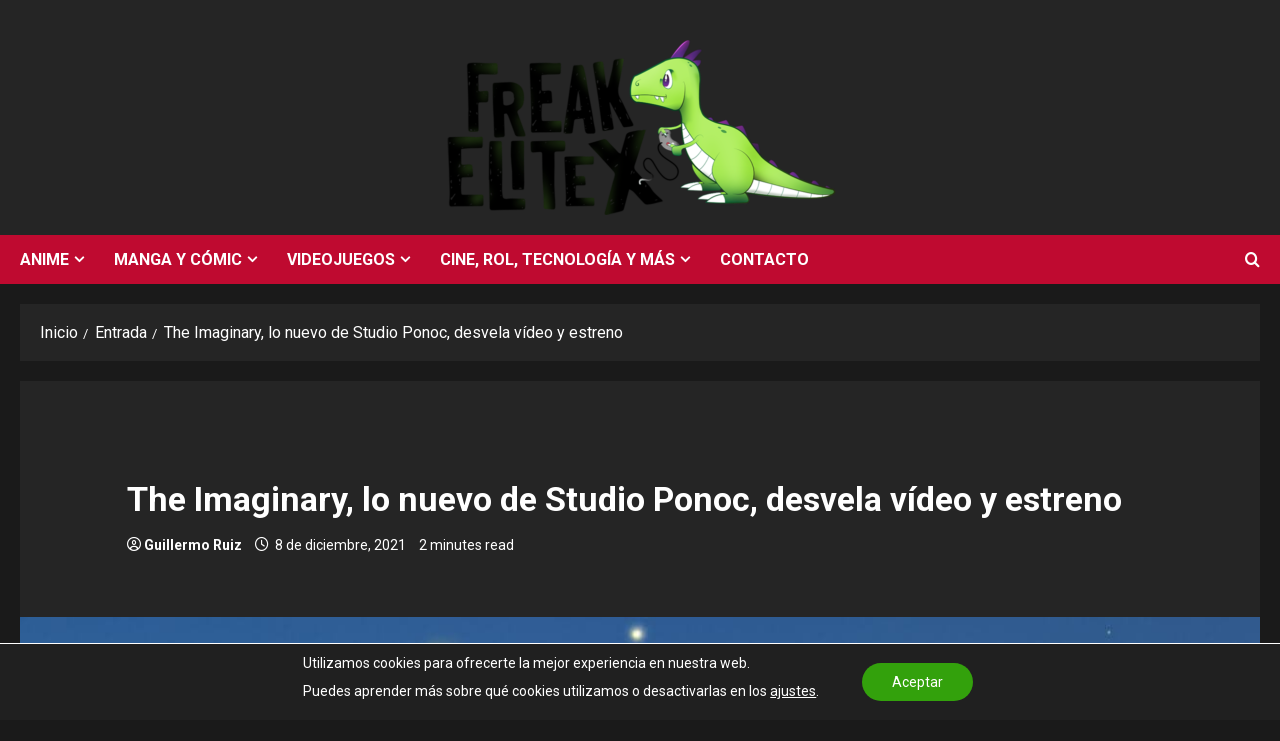

--- FILE ---
content_type: text/html; charset=utf-8
request_url: https://www.google.com/recaptcha/api2/aframe
body_size: 267
content:
<!DOCTYPE HTML><html><head><meta http-equiv="content-type" content="text/html; charset=UTF-8"></head><body><script nonce="xwdkFWfd1jVw5p0nBdKUtw">/** Anti-fraud and anti-abuse applications only. See google.com/recaptcha */ try{var clients={'sodar':'https://pagead2.googlesyndication.com/pagead/sodar?'};window.addEventListener("message",function(a){try{if(a.source===window.parent){var b=JSON.parse(a.data);var c=clients[b['id']];if(c){var d=document.createElement('img');d.src=c+b['params']+'&rc='+(localStorage.getItem("rc::a")?sessionStorage.getItem("rc::b"):"");window.document.body.appendChild(d);sessionStorage.setItem("rc::e",parseInt(sessionStorage.getItem("rc::e")||0)+1);localStorage.setItem("rc::h",'1768780288121');}}}catch(b){}});window.parent.postMessage("_grecaptcha_ready", "*");}catch(b){}</script></body></html>